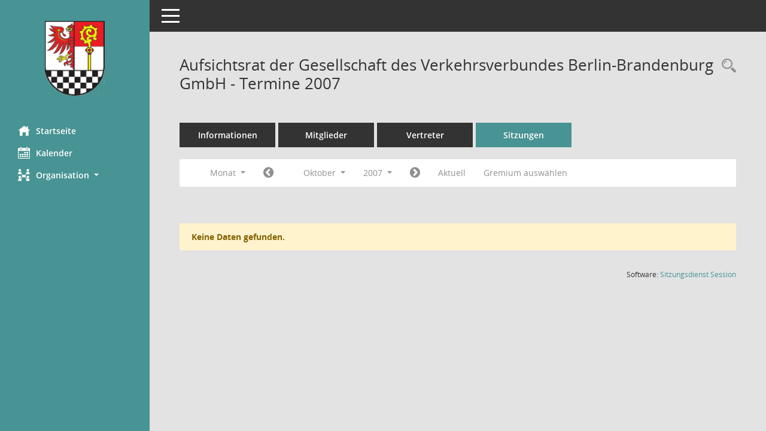

--- FILE ---
content_type: text/html; Charset=utf-8
request_url: https://sitzungsdienst.teltow-flaeming.de/buergerinfo/si0046.asp?__cjahr=2007&__cmonat=10&__canz=1&__ksigrnr=37&__osidat=d&smccont=85&__cselect=262144
body_size: 4259
content:
<!DOCTYPE html><html lang="de"  x-ms-format-detection="none"><head><meta charset="utf-8"><meta http-equiv="X-UA-Compatible" content="IE=edge"><meta name="viewport" content="width=device-width, initial-scale=1"><meta name="description" content=""><meta name="author" content="Somacos GmbH & Co. KG,https://www.somacos.de, SessionNet Version 5.5.3 bi (Layout 6)"><meta name="sessionnet" content="V:050503"/><link rel="shortcut icon" href="im/browser.ico" type="image/x-icon"/><link rel="apple-touch-icon" href="im/somacos57.png" /><link rel="help" href="yhelp1.asp" title="Hilfe" /><link rel="start" href="info.asp" title="Startseite" /><title>SessionNet |  Aufsichtsrat der Gesellschaft des Verkehrsverbundes Berlin-Brandenburg GmbH - Termine 2007</title>
<script type="text/javascript">var smcGLOBAL_FUNCTION_STATUS_LOGON = 1;var smcStatus_Logon = false;</script>
<script type="text/javascript" src="yjavascript.js"></script><script type="text/javascript" src="js/shopjavascript.js"></script><meta name="format-detection" content="telephone=no, date=no, address=no, email=no" /><link href="css/styles6.css" rel="stylesheet"><link href="css/styles5_3.css" rel="stylesheet"><link href="css/styles5fct.css" rel="stylesheet"><link href="config/layout/lktw/config.css" rel="stylesheet"><link id="smcglobalprintstyles" rel="stylesheet" type="text/css" media="print" href="css/styles5print.css"><link href="css/responsive.css" rel="stylesheet" media="(max-width:767px)"><link href="css/responsive3.css" rel="stylesheet" media="(max-width:767px)"><!--[if lt IE 9]><script src="js/smchtml5shiv.min.js"></script><script src="js/smcrespond.min.js"></script><![endif]--></head><body id="smc_body" class="smc-body">
<!-- #wrapper --><div id="wrapper" class="smclayout smc_page_si0046_layout"><div id="sidebar-wrapper" role="navigation" aria-label="Hauptmenü" class="smc-nav-config smc-pr-n"><div class="logo smc-config-logo"><a  href="info.asp" title="Hier gelangen Sie zur Startseite dieser Webanwendung." aria-label="Hier gelangen Sie zur Startseite dieser Webanwendung." class="smce-a-u" ><img src="config/layout/lktw/logo.png" class="img-responsive smc-img-logo" alt="Logo" /></a></div><ul id="sidebar-nav" class="nav nav-pills nav-stacked"><li class="nav-item smc-nav-online"><a  href="info.asp" title="Hier gelangen Sie zur Startseite dieser Webanwendung." aria-label="Hier gelangen Sie zur Startseite dieser Webanwendung." class="smce-a-u nav-link smcmenu1 smc-ct1" ><i class="smc smc-home" aria-hidden="true"></i>Startseite</a></li>
<li class="nav-item smc-nav-online"><a  href="si0040.asp" title="Diese Seite enth&auml;lt eine kalendarische &Uuml;bersicht der Sitzungstermine f&uuml;r einen Monat." aria-label="Diese Seite enth&auml;lt eine kalendarische &Uuml;bersicht der Sitzungstermine f&uuml;r einen Monat." class="smce-a-u nav-link smcmenu1 smc-ct1" ><i class="smc smc-calendar" aria-hidden="true"></i>Kalender</a></li>
<li class="nav-item smc-nav-online"><a id="smc_nav_group_org" aria-expanded="false" role="button" data-toggle="collapse" aria-controls="smc_nav_group_sub_org" href="#smc_nav_group_sub_org"><span><i class="smc smc-network-connection" aria-hidden="true"></i>Organisation</span> <span class="caret"></span></a><ul id="smc_nav_group_sub_org" class="nav collapse" role="menu" aria-labelledby="smc_nav_group_org"><li class="smc-nav-link"><a  href="kp0041.asp" title="Diese Seite listet die Personen, die im Sitzungsdienst als Mitglieder registriert sind, auf. Als Filter dienen neben den Anfangsbuchstaben der Nachnamen die Zeitr&auml;ume." aria-label="Diese Seite listet die Personen, die im Sitzungsdienst als Mitglieder registriert sind, auf. Als Filter dienen neben den Anfangsbuchstaben der Nachnamen die Zeitr&auml;ume." class="smce-a-u" >Mandatstr&auml;ger</a></li><li class="smc-nav-link"><a  href="gr0040.asp" title="Diese Seite zeigt eine Liste der Gremien, f&uuml;r die im Sitzungsdienst Informationen verwaltet werden. Als Filter stehen die Zeitr&auml;ume zur Verf&uuml;gung." aria-label="Diese Seite zeigt eine Liste der Gremien, f&uuml;r die im Sitzungsdienst Informationen verwaltet werden. Als Filter stehen die Zeitr&auml;ume zur Verf&uuml;gung." class="smce-a-u" >Gremien</a></li></ul></li>
</ul><!-- /Sidebar ende smcnav mandatos --></div>
<div id="page-content-wrapper">
<nav id="top-bar" class="navbar navbar-inverse" aria-label="Auswahlmenü"><div id="menu-toggle" class="collapsed" title="Navigation ein- bzw. ausblenden"><span class="sr-only">Toggle navigation</span><span class="icon-bar"></span><span class="icon-bar"></span><span class="icon-bar"></span></div><ul class="nav navbar-nav navbar-right">

</ul></nav>

<div class="page-title" role="navigation" aria-label="Seitentitel und Oberes Menü"><ul class="nav nav-pills smc-nav-actions float-right smc-pr-n" aria-label="Oberes Menü"><li><a  href="recherche.asp" title="Rechercheauswahl anzeigen" aria-label="Rechercheauswahl anzeigen" class="" ><i class="smc smc-magnifier" aria-hidden="true"></i><span class="sr-only">Rechercheauswahl</span></a></li></ul><h1 class="smc_h1"> Aufsichtsrat der Gesellschaft des Verkehrsverbundes Berlin-Brandenburg GmbH - Termine 2007</h1></div>

<div id="page-content" role="main" aria-label="Informationen">
<ul class="nav nav-tabs smcnoprint" id="smcregister" aria-label="Tab Navigation">
<li class="nav-item"><a  href="gr0054.asp?__kgrnr=37" title="Informationen" aria-label="Informationen" class="smce-a-u nav-link" >Informationen</a></li><li class="nav-item"><a  href="kp0040.asp?__kgrnr=37" title="Mitglieder" aria-label="Mitglieder" class="smce-a-u nav-link" >Mitglieder</a></li><li class="nav-item"><a  href="kp0042.asp?__kgrnr=37" title="Vertreter" aria-label="Vertreter" class="smce-a-u nav-link" >Vertreter</a></li><li class="nav-item active smc-ct1" aria-selected="true"><a  href="si0046.asp?smccont=85&__cselect=65536&__cfid=65536&__canz=12&__cmonat=1&__osidat=d&__kgsgrnr=37" title="Sitzungen" aria-label="Sitzungen" class="smce-a-u nav-link" >Sitzungen</a></li>
</ul>
<div id="smcfiltermenu" class="smcnoprint smc-filter-bar"><ul class="nav nav-pills">

<li class="nav-item dropdown xxx"><a aria-expanded="false" aria-haspopup="true" role="button" data-toggle="dropdown" class="nav-link dropdown-toggle" href="#">Monat <span class="caret"></span></a><ul class="smcfiltermenu_g8 dropdown-menu dropdown-menu-right"><a class="smce-a-u dropdown-item smcfiltermenu" href="si0046.asp?__cselect=65536&__cfid=65536&__cjahr=2007&__ksigrnr=37&__osidat=d&smccont=85&__canz=12&__cmonat=1" title="Jahr">Jahr</a><a class="smce-a-u dropdown-item smcfiltermenu" href="si0046.asp?__cselect=131072&__cfid=131072&__cjahr=2007&__cmonat=10&__ksigrnr=37&__osidat=d&smccont=85&__canz=3" title="Quartal">Quartal</a><a class="smce-a-u dropdown-item smcfiltermenuselected" href="si0046.asp?__cselect=262144&__cfid=262144&__cjahr=2007&__cmonat=10&__ksigrnr=37&__osidat=d&smccont=85&__canz=1" title="Monat">Monat</a></ul></li><li class="nav-item"><a  href="si0046.asp?__cjahr=2007&__cmonat=9&__canz=1&__ksigrnr=37&__osidat=d&smccont=85&__cselect=262144" title="Jahr: 2007 Monat: 9" aria-label="Jahr: 2007 Monat: 9" class="smce-a-u nav-link smcfiltermenuprev" ><i class="fa fa-chevron-circle-left smcfontawesome"></i></a></li>
<li class="nav-item dropdown"><a x="y" id="smce09060000000012" aria-expanded="false" aria-haspopup="true" aria-label="Monat auswählen" title="Monat auswählen" role="button" data-toggle="dropdown" class="nav-link dropdown-toggle" href="#">Oktober <span class="caret"></span></a><div class="smcfiltermenumonth debug_l6_e dropdown-menu dropdown-menu-right" aria-labelledby="smce09060000000012"><a  href="si0046.asp?__cjahr=2007&__cmonat=1&__canz=1&__ksigrnr=37&__osidat=d&smccont=85&__cselect=262144" title="Jahr: 2007 Monat: 1" aria-label="Jahr: 2007 Monat: 1" class="smce-a-u dropdown-item smcfiltermenumonth debug_l6_b" >Januar</a><a  href="si0046.asp?__cjahr=2007&__cmonat=2&__canz=1&__ksigrnr=37&__osidat=d&smccont=85&__cselect=262144" title="Jahr: 2007 Monat: 2" aria-label="Jahr: 2007 Monat: 2" class="smce-a-u dropdown-item smcfiltermenumonth debug_l6_b" >Februar</a><a  href="si0046.asp?__cjahr=2007&__cmonat=3&__canz=1&__ksigrnr=37&__osidat=d&smccont=85&__cselect=262144" title="Jahr: 2007 Monat: 3" aria-label="Jahr: 2007 Monat: 3" class="smce-a-u dropdown-item smcfiltermenumonth debug_l6_b" >M&auml;rz</a><a  href="si0046.asp?__cjahr=2007&__cmonat=4&__canz=1&__ksigrnr=37&__osidat=d&smccont=85&__cselect=262144" title="Jahr: 2007 Monat: 4" aria-label="Jahr: 2007 Monat: 4" class="smce-a-u dropdown-item smcfiltermenumonth debug_l6_b" >April</a><a  href="si0046.asp?__cjahr=2007&__cmonat=5&__canz=1&__ksigrnr=37&__osidat=d&smccont=85&__cselect=262144" title="Jahr: 2007 Monat: 5" aria-label="Jahr: 2007 Monat: 5" class="smce-a-u dropdown-item smcfiltermenumonth debug_l6_b" >Mai</a><a  href="si0046.asp?__cjahr=2007&__cmonat=6&__canz=1&__ksigrnr=37&__osidat=d&smccont=85&__cselect=262144" title="Jahr: 2007 Monat: 6" aria-label="Jahr: 2007 Monat: 6" class="smce-a-u dropdown-item smcfiltermenumonth debug_l6_b" >Juni</a><a  href="si0046.asp?__cjahr=2007&__cmonat=7&__canz=1&__ksigrnr=37&__osidat=d&smccont=85&__cselect=262144" title="Jahr: 2007 Monat: 7" aria-label="Jahr: 2007 Monat: 7" class="smce-a-u dropdown-item smcfiltermenumonth debug_l6_b" >Juli</a><a  href="si0046.asp?__cjahr=2007&__cmonat=8&__canz=1&__ksigrnr=37&__osidat=d&smccont=85&__cselect=262144" title="Jahr: 2007 Monat: 8" aria-label="Jahr: 2007 Monat: 8" class="smce-a-u dropdown-item smcfiltermenumonth debug_l6_b" >August</a><a  href="si0046.asp?__cjahr=2007&__cmonat=9&__canz=1&__ksigrnr=37&__osidat=d&smccont=85&__cselect=262144" title="Jahr: 2007 Monat: 9" aria-label="Jahr: 2007 Monat: 9" class="smce-a-u dropdown-item smcfiltermenumonth debug_l6_b" >September</a><a  href="si0046.asp?__cjahr=2007&__cmonat=10&__canz=1&__ksigrnr=37&__osidat=d&smccont=85&__cselect=262144" title="Jahr: 2007 Monat: 10" aria-label="Jahr: 2007 Monat: 10" class="smce-a-u dropdown-item smcfiltermenumonth debug_l6_b" >Oktober</a><a  href="si0046.asp?__cjahr=2007&__cmonat=11&__canz=1&__ksigrnr=37&__osidat=d&smccont=85&__cselect=262144" title="Jahr: 2007 Monat: 11" aria-label="Jahr: 2007 Monat: 11" class="smce-a-u dropdown-item smcfiltermenumonth debug_l6_b" >November</a><a  href="si0046.asp?__cjahr=2007&__cmonat=12&__canz=1&__ksigrnr=37&__osidat=d&smccont=85&__cselect=262144" title="Jahr: 2007 Monat: 12" aria-label="Jahr: 2007 Monat: 12" class="smce-a-u dropdown-item smcfiltermenumonth debug_l6_b" >Dezember</a></div></li>
<li class="nav-item dropdown smc-dropdown-short"><a x="y" id="smce09060000000001" aria-expanded="false" aria-haspopup="true" aria-label="Jahr auswählen" title="Jahr auswählen" role="button" data-toggle="dropdown" class="nav-link dropdown-toggle" href="#">2007 <span class="caret"></span></a><div class="smcfiltermenuyear dropdown-menu dropdown-menu-right" aria-labelledby="smce09060000000001"><a  href="si0046.asp?__cjahr=2028&__cmonat=10&__canz=1&__ksigrnr=37&__osidat=d&smccont=85&__cselect=262144" title="Jahr: 2028 Monat: 10" aria-label="Jahr: 2028 Monat: 10" class="smce-a-u dropdown-item smcfiltermenuyear" >2028</a><a  href="si0046.asp?__cjahr=2027&__cmonat=10&__canz=1&__ksigrnr=37&__osidat=d&smccont=85&__cselect=262144" title="Jahr: 2027 Monat: 10" aria-label="Jahr: 2027 Monat: 10" class="smce-a-u dropdown-item smcfiltermenuyear" >2027</a><a  href="si0046.asp?__cjahr=2026&__cmonat=10&__canz=1&__ksigrnr=37&__osidat=d&smccont=85&__cselect=262144" title="Jahr: 2026 Monat: 10" aria-label="Jahr: 2026 Monat: 10" class="smce-a-u dropdown-item smcfiltermenuyear smcfiltermenuyearnow" >2026</a><a  href="si0046.asp?__cjahr=2025&__cmonat=10&__canz=1&__ksigrnr=37&__osidat=d&smccont=85&__cselect=262144" title="Jahr: 2025 Monat: 10" aria-label="Jahr: 2025 Monat: 10" class="smce-a-u dropdown-item smcfiltermenuyear" >2025</a><a  href="si0046.asp?__cjahr=2024&__cmonat=10&__canz=1&__ksigrnr=37&__osidat=d&smccont=85&__cselect=262144" title="Jahr: 2024 Monat: 10" aria-label="Jahr: 2024 Monat: 10" class="smce-a-u dropdown-item smcfiltermenuyear" >2024</a><a  href="si0046.asp?__cjahr=2023&__cmonat=10&__canz=1&__ksigrnr=37&__osidat=d&smccont=85&__cselect=262144" title="Jahr: 2023 Monat: 10" aria-label="Jahr: 2023 Monat: 10" class="smce-a-u dropdown-item smcfiltermenuyear" >2023</a><a  href="si0046.asp?__cjahr=2022&__cmonat=10&__canz=1&__ksigrnr=37&__osidat=d&smccont=85&__cselect=262144" title="Jahr: 2022 Monat: 10" aria-label="Jahr: 2022 Monat: 10" class="smce-a-u dropdown-item smcfiltermenuyear" >2022</a><a  href="si0046.asp?__cjahr=2021&__cmonat=10&__canz=1&__ksigrnr=37&__osidat=d&smccont=85&__cselect=262144" title="Jahr: 2021 Monat: 10" aria-label="Jahr: 2021 Monat: 10" class="smce-a-u dropdown-item smcfiltermenuyear" >2021</a><a  href="si0046.asp?__cjahr=2020&__cmonat=10&__canz=1&__ksigrnr=37&__osidat=d&smccont=85&__cselect=262144" title="Jahr: 2020 Monat: 10" aria-label="Jahr: 2020 Monat: 10" class="smce-a-u dropdown-item smcfiltermenuyear" >2020</a><a  href="si0046.asp?__cjahr=2019&__cmonat=10&__canz=1&__ksigrnr=37&__osidat=d&smccont=85&__cselect=262144" title="Jahr: 2019 Monat: 10" aria-label="Jahr: 2019 Monat: 10" class="smce-a-u dropdown-item smcfiltermenuyear" >2019</a><a  href="si0046.asp?__cjahr=2018&__cmonat=10&__canz=1&__ksigrnr=37&__osidat=d&smccont=85&__cselect=262144" title="Jahr: 2018 Monat: 10" aria-label="Jahr: 2018 Monat: 10" class="smce-a-u dropdown-item smcfiltermenuyear" >2018</a><a  href="si0046.asp?__cjahr=2017&__cmonat=10&__canz=1&__ksigrnr=37&__osidat=d&smccont=85&__cselect=262144" title="Jahr: 2017 Monat: 10" aria-label="Jahr: 2017 Monat: 10" class="smce-a-u dropdown-item smcfiltermenuyear" >2017</a><a  href="si0046.asp?__cjahr=2016&__cmonat=10&__canz=1&__ksigrnr=37&__osidat=d&smccont=85&__cselect=262144" title="Jahr: 2016 Monat: 10" aria-label="Jahr: 2016 Monat: 10" class="smce-a-u dropdown-item smcfiltermenuyear" >2016</a><a  href="si0046.asp?__cjahr=2015&__cmonat=10&__canz=1&__ksigrnr=37&__osidat=d&smccont=85&__cselect=262144" title="Jahr: 2015 Monat: 10" aria-label="Jahr: 2015 Monat: 10" class="smce-a-u dropdown-item smcfiltermenuyear" >2015</a><a  href="si0046.asp?__cjahr=2014&__cmonat=10&__canz=1&__ksigrnr=37&__osidat=d&smccont=85&__cselect=262144" title="Jahr: 2014 Monat: 10" aria-label="Jahr: 2014 Monat: 10" class="smce-a-u dropdown-item smcfiltermenuyear" >2014</a><a  href="si0046.asp?__cjahr=2013&__cmonat=10&__canz=1&__ksigrnr=37&__osidat=d&smccont=85&__cselect=262144" title="Jahr: 2013 Monat: 10" aria-label="Jahr: 2013 Monat: 10" class="smce-a-u dropdown-item smcfiltermenuyear" >2013</a><a  href="si0046.asp?__cjahr=2012&__cmonat=10&__canz=1&__ksigrnr=37&__osidat=d&smccont=85&__cselect=262144" title="Jahr: 2012 Monat: 10" aria-label="Jahr: 2012 Monat: 10" class="smce-a-u dropdown-item smcfiltermenuyear" >2012</a><a  href="si0046.asp?__cjahr=2011&__cmonat=10&__canz=1&__ksigrnr=37&__osidat=d&smccont=85&__cselect=262144" title="Jahr: 2011 Monat: 10" aria-label="Jahr: 2011 Monat: 10" class="smce-a-u dropdown-item smcfiltermenuyear" >2011</a><a  href="si0046.asp?__cjahr=2010&__cmonat=10&__canz=1&__ksigrnr=37&__osidat=d&smccont=85&__cselect=262144" title="Jahr: 2010 Monat: 10" aria-label="Jahr: 2010 Monat: 10" class="smce-a-u dropdown-item smcfiltermenuyear" >2010</a><a  href="si0046.asp?__cjahr=2009&__cmonat=10&__canz=1&__ksigrnr=37&__osidat=d&smccont=85&__cselect=262144" title="Jahr: 2009 Monat: 10" aria-label="Jahr: 2009 Monat: 10" class="smce-a-u dropdown-item smcfiltermenuyear" >2009</a><a  href="si0046.asp?__cjahr=2008&__cmonat=10&__canz=1&__ksigrnr=37&__osidat=d&smccont=85&__cselect=262144" title="Jahr: 2008 Monat: 10" aria-label="Jahr: 2008 Monat: 10" class="smce-a-u dropdown-item smcfiltermenuyear" >2008</a><a  href="si0046.asp?__cjahr=2007&__cmonat=10&__canz=1&__ksigrnr=37&__osidat=d&smccont=85&__cselect=262144" title="Jahr: 2007 Monat: 10" aria-label="Jahr: 2007 Monat: 10" class="smce-a-u dropdown-item smcfiltermenuyear smcfiltermenuselected" >2007</a><a  href="si0046.asp?__cjahr=2006&__cmonat=10&__canz=1&__ksigrnr=37&__osidat=d&smccont=85&__cselect=262144" title="Jahr: 2006 Monat: 10" aria-label="Jahr: 2006 Monat: 10" class="smce-a-u dropdown-item smcfiltermenuyear" >2006</a></div></li>
<li class="nav-item"><a  href="si0046.asp?__cjahr=2007&__cmonat=11&__canz=1&__ksigrnr=37&__osidat=d&smccont=85&__cselect=262144" title="Jahr: 2007 Monat: 11" aria-label="Jahr: 2007 Monat: 11" class="smce-a-u nav-link smcfiltermenunext debug_l6_13" ><i class="fa fa-chevron-circle-right smcfontawesome"></i></a></li><li class="nav-item"><a  href="si0046.asp?__cjahr=2026&__cmonat=1&__canz=1&__ksigrnr=37&__osidat=d&smccont=85&__cselect=262144" title="Monat: Aktuell" aria-label="Monat: Aktuell" class="smce-a-u nav-link smcfiltermenunow smcdebugnow3" >Aktuell</a></li><li class="nav-item"><a  href="gr0040.asp?smccols=99" title="Gremium auswählen" aria-label="Gremium auswählen" class="smce-a-u nav-link" >Gremium auswählen</a></li><li class="nav-item clearfix visible-xs-block"></li>
</ul>
</div>
<br /><p class="alert alert-warning smc-pr-n">Keine Daten gefunden.</p>

</div><!-- /page-content-1 -->
</div><!-- /page-content-wrapper -->
<footer aria-label="Fusszeile mit Seiteninformationen"><div class="d-flex justify-content-between"><div id="smcmenubottom" title="Diese Men&uuml;leiste enth&auml;lt Funktionen f&uuml;r die Steuerung der aktuellen Seite."><ul class="list-inline"></ul></div><div id="smcsomacosinfo" class="text-right"><span lang="en">Software: </span><a href="https://somacos.de/loesungen/sitzungsmanagement/session/" class="smc-link-normal" target="_blank" title="Zum Hersteller dieser Sitzungsdienst-Software: Somacos GmbH &amp; Co. KG - in einem neuen Browserfenster">Sitzungsdienst <span lang="en">Session</span><span class="sr-only">(Wird in neuem Fenster geöffnet)</span></a></div></div></footer>
</div><!-- /wrapper -->
<script type="text/javascript" src="js/smcjquery_min.js?v=3.5.1"></script>
<script type="text/javascript" src="js/smcpopper_min.js"></script>
<script type="text/javascript" src="js/smcbootstrap.bundle.min.js"></script>
<script type="text/javascript" src="js/smcmvc1.js"></script>
<!-- Menu Toggle Script -->
<script>
//Menu Toggle Script Variante "Nav bei < 991 dynamisch" (2):
$("#menu-toggle").click(function (e) {
    e.preventDefault();
    //alert('toggled');
    $("#wrapper").toggleClass("toggled");
});

    document.addEventListener('DOMContentLoaded', function () {
        $(window).on('resize', updateToggle);
        updateToggle();
    });

    function updateToggle() {
        if ($(window).width() < 991) {
            $('#wrapper').addClass('toggled');
        }
    }
    function runToggle() {
        //Einklappen erzwingen:
        //alert('runtoggle 2');
        $('#wrapper').addClass('toggled');
    }
</script>

<script type="text/javascript">
function smcGlobalGKI2(){return '516259513';}function smcGlobalSMCLAYOUT(){return 'wrapper';}function smcGlobal_AJAX_KEINRECHT(){return 'ajax.0';}function smcGlobalDebug(){return false;}function smcGlobal_HB(){return 'https://www.teltow-flaeming.de/session/buergerinfo';}
</script>
</body></html>